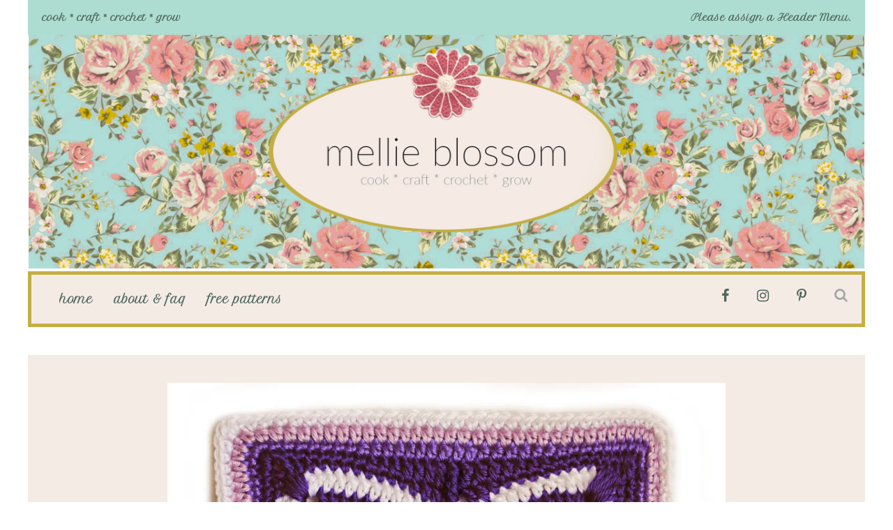

--- FILE ---
content_type: text/css
request_url: https://www.mellieblossom.com/wp-content/themes/robin/style.css?ver=6.9
body_size: 10522
content:
/*
Theme Name: Robin
Version: 7.0.1
Theme URI: https://theburnhambox.com/robin
Description: Cute & Colorful Personal Blog Theme
Author: Burnhambox
Text Domain: robin
Author URI: https://theburnhambox.com
License: GNU General Public License version 3.0
License URI: http://www.gnu.org/licenses/gpl-3.0.html
*/

/*///////////////////////////////
////// TABLE OF CONTENTS ////////
/////////////////////////////////

1. Body & General / #brnhmbx_robin_body

2. Header / #brnhmbx_robin_header

	2.1. Spot Messages
	2.2. Header Menu
	2.3. Top Search & Social
	2.4. Sticky Menu

3. Layout / #brnhmbx_robin_layout

4. Article / #brnhmbx_robin_article

	4.1. Post Style Z

5. Widgets / #brnhmbx_robin_widgets

	5.1. Widget Areas
	5.2. Widget Items
	5.3. WP Tag Cloud
	5.4. Social Widget
	5.5. Search Widget
	5.6. WP Calendar Widget
	5.7. Recent Comments Widget
	5.8. Image Widget
	5.9. Ads Widget
	5.10. WP RSS Widget
	5.11. Post Widget - Listing Styles

6. Related Posts / #brnhmbx_robin_related_posts

7. Post Comments / #brnhmbx_robin_post_comments

8. Pages / #brnhmbx_robin_pages

	8.1. Google Maps
	8.2. Archive Pages
	8.3. Page 404

9. Footer / #brnhmbx_robin_footer

10. Navigation / #brnhmbx_robin_navigation

	10.1. Primary Navigation
	10.2. Slicknav
	10.3. Header Navigation
	10.4. Page Navigation

11. Slider / #brnhmbx_robin_slider

12. Misc / #brnhmbx_robin_misc

13. Contact Form 7 / #brnhmbx_robin_contact_form_7

14. WP Defaults / #brnhmbx_robin_wp_defaults

15. Instagram Slider Widget / #brnhmbx_robin_instagram

16. Animation / #brnhmbx_robin_animation

17. Woo Commerce / #brnhmbx_robin_woo

	17.1. General & Misc
	17.2. Pagination
	17.3. Messages
	17.4. Tabs
	17.5. Reviews
	17.6. Big Image
	17.7. Cart & Checkout
	17.8. Product Search Widget

18. Author Box / #brnhmbx_robin_author_box

19. Banner Management / #brnhmbx_robin_banner_management

20. Gutenberg / #brnhmbx_robin_gutenberg

	20.1 Separator Block
	20.2 Image Block
	20.3 Cover Image Block
	20.4 Gallery Block
	20.5 Embed Block
	20.6 Audio Block
	20.7 Latest Posts Block
	20.8 Preformatted Block
	20.9 Subhead Block
	20.10 Paragraph Block
	20.11 Verse Block
	20.12 Table Block
	20.13 Blockquote Block
	20.14 Button Block
	20.15 Archives Block
	20.16 Categories Block
	20.17 Latest Comments Block
	20.18 Columns Block
	20.19 File Block
	20.20 Pullquote Block
	20.21 Video Block
	20.22 Align Wide & Full

/////////////////////////////////
/////////////////////////////////
///////////////////////////////*/

/*//////////////////////////////////////////////////////////////////
////////// 1. Body & General / #brnhmbx_robin_body STARTS //////////
//////////////////////////////////////////////////////////////////*/

body {
	width: 100%;
	min-width: 320px;
	overflow-x: hidden;
	margin-top: 50px;
}

*,
*:before,
*:after {
	box-sizing: border-box;
}

.clearfix:after {
	content: "";
	display: table;
	clear: both;
}

address {
	margin-bottom: 1em;
}

code {
	font-size: 14px;
}

kbd {
    font-family: monospace;
	font-size: 14px;
}

pre {
	font-family: monospace;
	font-size: 14px;
	white-space: pre-wrap;
	white-space: -moz-pre-wrap;
	white-space: -pre-wrap;
	white-space: -o-pre-wrap;
	word-wrap: break-word;
	padding: 20px;
	line-height: 1.4em;
}

q:before,
q:after {
	content: '"';
}

var {
	font-family: monospace;
	font-size: 14px;
}

table {
	border: 1px solid;
}

th, td {
	padding: 10px;
	border: 1px solid;
}

dt {
	font-weight: bold;
}

abbr {
	font-style: italic;
}

p {
	margin: 0 0 1em 0;
	line-height: 1.6em;
}

em {
	font-style: italic;
}

hr {
	border: none;
    height: 1px;
}

video {
	width: 100%;
}

a,
a:visited {
	text-decoration: none;
}

input {
	height: 60px;
	border: none;
	padding: 0 20px 0 20px;
	font-size: 14px;
	width: 100%;
	-webkit-border-radius: 0;
}

textarea {
	width: 100%;
	height: 200px;
	border: none;
	resize: none;
	padding: 20px;
	font-size: 14px;
	-webkit-border-radius: 0;
}

input.button, input[type="submit"], button {
    -webkit-appearance: none; /*Safari/Chrome*/
    -moz-appearance: none; /*Firefox*/
    -ms-appearance: none; /*IE*/
    -o-appearance: none; /*Opera*/
    appearance: none;
    -webkit-border-radius: 0;
	cursor: pointer;
	font-size: 16px;
	font-weight: 700;
	height: 60px;
	line-height: 60px;
	padding: 0px 20px 0px 20px;
	width: auto;
}

input[type="submit"] {
    padding: 0px;
	font-size: 20px;
}

input[type="password"] {
	max-width: 300px;
	display: block;
	margin-top: 10px;
}

input[type="checkbox"] {
	height: 30px;
	line-height: 30px;
}

select {
	width: 100%;
	border: none;
	padding: 0 10px;
	margin-top: 0px !important;
	height: 60px;
	white-space: pre-wrap;
	word-wrap: break-word;
	-webkit-border-radius: 0;
}

blockquote {
	padding: 10px 20px;
	margin: 0px 0px 1em 0px;
	border-left: 3px dashed;
    vertical-align: baseline;
}

blockquote p {
	margin: 0;
}

img {
	display: block;
}

label.screen-reader-text {
	display: none;
}

.body-outer {
	width: 100%;
}

.site-mid {
	width: 100%;
	margin: 0 auto;
	padding: 0 20px 20px 20px;
}

/*////////// #brnhmbx_robin_body ENDS //////////*/

/*////////////////////////////////////////////////////////////
////////// 2. Header / #brnhmbx_robin_header STARTS //////////
////////////////////////////////////////////////////////////*/

.top-line-outer {
	width: 100%;
}

.top-line-container {
	margin: 0 auto;
	max-width: 1240px;
}

.top-line-inner {
	padding: 0px 20px 0px 20px;
	margin: 0px 20px 0px 20px;
}

.site-top {
	width: 100%;
	margin: 0 auto;
	margin-top: 50px;
	display: none;
}

.site-menu-outer {
	display: inline-block;
	vertical-align: middle;
}

.site-menu-outer .assign-menu {
	font-size: 14px;
}

h1.logo-text {
	margin: 0px;
}

.site-top-container {
	width: 100%;
	vertical-align: middle;
	font-size: 0;
}

.header-social {
	display: inline-block !important;
	width: auto;
	text-align: left;
	line-height: 1em;
	vertical-align: middle;
}
/* */

/* 2.1. Spot Messages */
.spot-messages {
	float: left;
	width: 100%;
	line-height: 50px;
	height: 50px;
}

.spot-messages span {
	display: none;
}

.spot-messages a:hover {
	opacity: 0.7;
}

.spot-messages i {
	margin-right: 10px;
	margin-left: 1px;
}
/* */

/* 2.2. Header Menu */
.header-menu-outer {
	float: left;
	width: 100%;
	display: none;
}

.header-menu-outer .assign-menu {
	line-height: 50px;
	text-align: right;
	font-size: 14px;
}

.header-menu-touch {
	margin-bottom: 20px;
	border-top: 3px dashed;
	margin-right: 20px;
	padding-top: 20px;
}
/* */

/* 2.3. Top Search & Social */
.top-extra-outer {
	float: right;
	vertical-align: middle;
	font-size: 16px;
	text-align: right;
	width: auto;
}

.top-extra {
	display: table;
}

.top-extra-inner {
	display: table-cell;
	vertical-align: middle;
	position: relative;
}

.top-extra-inner li.empty {
	margin-top: -10px !important;
}

.top-search {
	position: absolute;
	margin-right: 30px;
	margin-top: -41px;
	display: none;
	z-index: 10;
	right: 0;
}

.top-search input {
	width: 240px;
	font-size: 16px;
}

.brnhmbx-top-search-button {
	font-size: 20px;
	display: inline-block;
	vertical-align: middle;
	margin-left: 40px;
	cursor: pointer;
	opacity: 0.5;
}
/* */

/* 2.4. Sticky Menu */
.sticky-logo-outer { display: inline-table; vertical-align: middle; margin: 0px 30px 0px 0px; text-align: left; }
.sticky-logo-container { display: table-cell; vertical-align: middle; }
.sticky-logo-container img { height: 25px; }
#sticky-menu { display: none; width: 100%; min-height: 50px; position: fixed; z-index: 9999999; top: -400px; -webkit-transition: all 1s ease; transition: all 1s ease; }
.sticky-menu-inner { width: 100%; max-width: 1240px; padding: 0px 20px 0px 20px; margin: 0 auto; }
.menu-sticky { margin-top: 400px; }
/* */

/*////////// #brnhmbx_robin_header ENDS //////////*/

/*////////////////////////////////////////////////////////////
////////// 3. Layout / #brnhmbx_robin_layout STARTS //////////
////////////////////////////////////////////////////////////*/

.article-wrapper-outer {
	float: none;
	width: 100%;
	margin-bottom: 20px;
}

.wrapper {
	margin: 0 auto;
	max-width: 100%;
}

[class*="col-"] {
	vertical-align: top;
}

.col-1-2,
.col-1-2-sidebar,
.col-1-2:nth-child(2n+2),
.col-1-2-sidebar:nth-child(2n+2) {
	padding-left: 0px;
	padding-right: 0px;
}

.row-1-1-2 .col-1-2-sidebar {
	width: 100%;
	padding-left: 0px;
	padding-right: 0px;
}

.col-1-3,
.col-1-3:nth-child(2n+2),
.col-1-3:nth-child(3n+3) {
	padding-left: 0px;
	padding-right: 0px;
}

.row-2-3 .col-1-3 {
	padding-left: 0px;
	padding-right: 0px;
}

.site-content {
	padding-bottom: 0px;
}

.main-container,
.main-container-sidebar,
.main-container-sidebar-cc2 {
	margin: 0 auto;
}

.article-inner {
	overflow: hidden;
	margin: 0 auto;
}

/* */

/*////////// #brnhmbx_robin_layout ENDS //////////*/

/*//////////////////////////////////////////////////////////////
////////// 4. Article / #brnhmbx_robin_article STARTS //////////
//////////////////////////////////////////////////////////////*/

.article-content-outer,
.article-content-outer-sidebar,
.article-content-outer-cc2,
.article-content-outer-sidebar-cc2,
.article-content-outer-cc3 {
	margin: 20px;
}

article img {
	max-width: 100%;
	height: auto;
	border: none !important;
}

article.post {
	margin-bottom: 40px;
}

.col-1-2 article.post,
.col-1-2-sidebar article.post,
.col-1-3 article.post {
	margin-bottom: 20px;
}

article.post ul {
	list-style-type: disc;
	list-style-position: outside;
}

article.post-attachment img {
	display: inline-block;
}

article.post-attachment {
	width: 100%;
	min-height: 400px;
	padding: 40px;
	display: table;
	text-align: center;
}

article.post-video .bx-pager-outer {
	display: none;
}

.fea-img-container img {
	margin: 0 auto;
}

.listing-comment {
	display: inline-block;
	margin-left: 0px;
	margin-bottom: 10px;
}

.listing-comment-w-o-date {
	display: inline-block;
	margin-left: 0px;
	margin-bottom: 10px;
}

.listing-comment-icon {
	font-size: 16px;
	line-height: 16px;
	padding-right: 8px;
	float: left;
	display: inline-block;
}

.listing-comment-number {
	display: inline-block;
}

.article-date {
	display: inline-block;
	margin-bottom: 10px;
	width: 100%;
}

.home-listing-title-inner {
	font-size: 30px;
	line-height: 1.1em;
	margin: 0;
	text-align: center;
	white-space: pre-wrap;
	word-wrap: break-word;
}

.article-content-outer-cc2 .home-listing-title-inner,
.article-content-outer-sidebar-cc2 .home-listing-title-inner,
.article-content-outer-cc3 .home-listing-title-inner {
	font-size: 30px;
}

.home-listing-title-z-inner {
	width: 85%;
	font-size: 16px;
	line-height: 1.1em;
	margin: 0;
}

.article-content-inner {
	margin: 0 auto;
	max-width: 640px;
}

.woocommerce-page .article-content-inner {
	max-width: 100%;
}

.article-author {
	margin-top: 10px;
}

.article-pure-content {
	line-height: 1.6em;
	margin: 30px 0px;
}

.home-cat-tag-page {
	line-height: 1.6em;
}

.article-content-inner .home-cat-tag-page.pager-only {
	margin-bottom: 5px;
}

.article-content-outer .home-cat-tag-page.pager-only,
.article-content-outer-sidebar .home-cat-tag-page.pager-only {
	margin-bottom: 20px;
}

.btnReadMore {
	margin-top: 30px;
	font-weight: 700;
	text-align: center;
}

.single-excerpt {
	font-size: 16px;
	line-height: 1.6em;
	margin-bottom: 20px;
	margin-top: 30px;
}

/* 4.1. Post Style Z */
.post-styleZ {
	float: left;
	width: 100%;
	min-width: 260px;
}

.post-styleZ-inner {
	height: 100px;
	width: 100%;
}

.post-styleZ-img {
	width: 150px;
	height: 100px;
	float: left;
	position: absolute;
}

.post-styleZ-info {
	float: left;
	height: 100px;
	display: table;
	width: 100%;
	padding-left: 20px;
}

.post-styleZ-info-with-t {
	padding-left: 170px;
}
/* */

/*////////// #brnhmbx_robin_article ENDS //////////*/

/*//////////////////////////////////////////////////////////////
////////// 5. Widgets / #brnhmbx_robin_widgets STARTS //////////
//////////////////////////////////////////////////////////////*/

/* 5.1. Widget Areas */
.sidebar {
	margin-left: 0px;
	float: left;
	width: 100%;
}

.sidebar li {
	list-style: none;
}

.footer-widget-area,
.upper-widget-area,
.home-widget-area {
	width: 100%;
	text-align: left;
	overflow: hidden;
}

.footer-widget-area-inner,
.footer-widget-area-inner-col2,
.upper-widget-area-inner,
.upper-widget-area-inner-col2,
.home-widget-area-inner,
.home-widget-area-inner-col2,
.home-widget-area-inner-col2-sidebar {
	padding-left: 0px;
	margin: 0px;
}

.footer-widget-area li,
.upper-widget-area li,
.home-widget-area li {
	list-style: none;
}

.widget-item-footer-outer,
.widget-item-footer-outer-col2,
.widget-item-footer-outer-col4 {
	min-width: 150px;
	width: 100%;
	margin-right: 0px;
	position: relative;
	margin-bottom: 40px;
	display: inline-block;
	vertical-align: top;
}

.widget-item-upper-outer,
.widget-item-upper-outer-col2,
.widget-item-home-outer,
.widget-item-home-outer-col2,
.widget-item-home-outer-col2-sidebar {
	min-width: 150px;
	width: 100%;
	margin-right: 0px;
	position: relative;
	margin-bottom: 20px;
	font-size: 0;
}

.widget-item-footer-outer:last-child,
.widget-item-footer-outer-col2:last-child,
.widget-item-footer-outer-col4:last-child,
.widget-item-upper-outer:last-child,
.widget-item-upper-outer-col2:last-child,
.widget-item-home-outer:last-child,
.widget-item-home-outer-col2:last-child,
.widget-item-home-outer-col2-sidebar:last-child {
	margin-right: 0;
	margin-bottom: 0;
}
/* */

/* 5.2. Widget Items */
.widget-item {
	text-align: left;
	margin-bottom: 20px;
	overflow: hidden;
	width: 100%;
}

.widget-item-footer {
	text-align: left;
	margin-bottom: 20px;
	overflow: hidden;
}

.widget-item:last-child {
	margin-bottom: 0px;
}

.widget-item-upper-outer:last-child,
.widget-item-upper-outer-col2:last-child {
	margin-bottom: 20px;
}

.widget-item img,
.widget-item-footer img {
    max-width: 100%;
	height: auto;
}

.widget-item-inner ul {
    padding-left: 0;
	margin: 0;
}

.widget-item-inner ul li li {
	padding-left: 20px;
}

.widget-item h2 {
	font-size: 30px;
	text-align: center;
	margin: 0;
	line-height: 1em;
}

.widget-h2-inner {
	display: inline-block;
	max-width: 80%;
}

.widget-item-footer h2 {
	font-size: 25px;
	text-align: center;
	margin: 0;
	line-height: 1em;
}

.widget-item.widget_archive .widget-item-inner select,
.widget-item.widget_categories .widget-item-inner select,
.widget-item-footer.widget_archive .widget-item-inner select,
.widget-item-footer.widget_categories .widget-item-inner select {
	margin-top: 10px;
}

.widget_categories .widget-item-inner,
.widget_archive .widget-item-inner,
.widget_calendar .widget-item-inner,
.widget_nav_menu .widget-item-inner,
.widget_meta .widget-item-inner,
.widget_pages .widget-item-inner,
.widget_recent_comments .widget-item-inner,
.widget_recent_entries .widget-item-inner,
.widget_search .widget-item-inner,
.widget_tag_cloud .widget-item-inner,
.widget_text .widget-item-inner,
.widget_rss .widget-item-inner {
	font-size: 16px;
	line-height: 1.8em;
}
/* */

/* 5.3. WP Tag Cloud */
.tagcloud a {
	display: inline-block;
}
.wp-tag-cloud:after {
	content: "";
	display: table;
	clear: both;
}

.wp-tag-cloud li {
	float: left;
}

.wp-tag-cloud li:after {
	content: ",\00a0";
}

.wp-tag-cloud li:last-child:after {
	content: "";
}
/* */

/* 5.4. Social Widget */
.social-widget-outer {
	display: inline-block;
}

.social-widget {
	padding-left: 0px;
	margin-top: 0px;
	margin-bottom: 0px;
}

.article-container .social-widget {
	margin-bottom: 20px;
}

.social-widget li {
	float: left;
	margin-right: 20px;
	margin-bottom: 20px;
	list-style: none;
}

.social-widget li a {
	display: block;
	text-align: center;
	line-height: 48px;
	border-radius: 50%;
	height: 44px;
	width: 44px;
}

.social-widget li i {
	font-size: 20px;
}

.social-widget li:nth-child(5n),
.social-widget li:last-child {
	margin-right: 0px;
}
/* */

/* 5.5. Search Widget */
.search-widget {
	width: 100%;
}

.search-widget-input-box {
	float: left;
	width: 86%;
}

.search-widget-input {
	width: 100%;
	font-size: 16px;
}

.search-widget-s-icon,
.search-widget-s-pro-icon {
	cursor: pointer;
	display: table !important;
	float: right;
	text-align: right;
	width: 14%;
	height: 60px;
}
/* */

/* 5.6. WP Calendar Widget */
#wp-calendar {
	border-collapse: collapse;
	border: none;
	width: 100%;
}

#wp-calendar td,
#wp-calendar th {
	text-align: center;
}

#wp-calendar caption {
	padding: 7px 0 0 0;
	height: 40px;
	text-align: center;
}

#wp-calendar thead,
#wp-calendar tfoot {
	line-height: 40px;
}

#wp-calendar tbody {
	line-height: 40px;
}

#wp-calendar #prev,
#wp-calendar #next {
	padding: 0 10px;
}

#wp-calendar #prev {
	text-align: left;
}

#wp-calendar #next {
	text-align: right;
}

#wp-calendar th,
#wp-calendar td {
	padding: 0;
	border: none;
}
/* */

/* 5.7. Recent Comments Widget */
.recent-comment-item {
	display: table;
	width: 100%;
	margin-bottom: 20px;
}

.recent-comment-item:last-child {
	border-bottom: none;
	margin-bottom: 0;
}

.recent-comment-img {
	display: table-cell;
	vertical-align: top;
	width: 80px;
	padding-right: 20px;
}

.recent-comment-hdr {
	font-size: 16px;
	line-height: 1.3em;
}

.recent-comment-author {
	font-size: 12px;
	line-height: 1.2em;
	padding-top: 5px;
}
/* */

/* 5.8. Image Widget */
.image-widget-wrapper {
    display: inline-block;
    position: relative;
    text-align: center;
    width: 100%;
}

.image-widget-wrapper img {
    width: 100%;
}

.image-widget-wrapper img + .image-widget-content {
    position: absolute;
    top: 0;
    left: 0;
}

.image-widget-content {
	width: 100%;
	height: 100%;
}

.image-widget-inner {
	display: table;
	height: 100%;
	margin: 0 auto;
	width: 100%;
}

.image-widget-title {
	padding: 14px 20px 10px 20px;
	min-height: 60px;
	line-height: 1em;
}
/* */

/* 5.9. Ads Widget */
.adwidget img {
	width: 100%;
	display: block;
}
/* */

/* 5.10. WP RSS Widget */
a.rsswidget img {
	display: none;
}

.rss-date {
	display: block;
	font-size: 12px;
	margin-bottom: 10px;
}

.rssSummary {
	margin-bottom: 10px;
	font-size: 14px;
	line-height: 1.6em;
}

.widget_rss li a {
	display: block;
	font-weight: 700;
	line-height: 1.4em;
}

.widget_rss cite {
	font-size: 12px;
	display: block;
	padding-bottom: 20px;
}

.widget_rss ul li:last-child cite {
	padding-bottom: 0px;
}
/* */

/* 5.11. Post Widget - Listing Styles */
.listing-img-outer {
	position: relative;
}

.listing-img-outer img {
	width: 100%;
	height: auto;
	display: block;
}

.listing-box-container {
	width: 100%;
}

.listing-box {
	width: 100%;
	padding: 15px 20px;
}

.listing-date {
	font-size: 12px;
	display: inline-block;
	padding-top: 5px;
}

.listing-date-z {
	font-size: 12px;
	display: none;
	padding-top: 5px;
}

.listing-title {
	width: 100%;
	line-height: 1.1em;
	display: inline-block;
	font-size: 20px;
}

.widget-listing-z {
	margin-bottom: 20px;
	float: left;
	width: 100%;
	min-width: 150px;
	height: 60px;
}

.widget-listing-z img {
	width: 90px;
	height: 60px;
	float: left;
	position: absolute;
}

.widget-listing-z-info {
	height: 60px;
	float: left;
	display: table;
	width: 100%;
}

.widget-listing-z-info-with-t {
	padding-left: 110px;
}

.widget-listing-z-title {
	font-size: 16px;
	line-height: 1.3em;
	display: block;
}

.brnhmbx-posts-widget:last-child .widget-listing-z {
	margin-bottom: 0px;
}
/* */

/*////////// #brnhmbx_robin_widgets ENDS //////////*/

/*//////////////////////////////////////////////////////////////////////////
////////// 6. Related Posts / #brnhmbx_robin_related_posts STARTS //////////
//////////////////////////////////////////////////////////////////////////*/

.related-posts-outer,
.related-posts-outer-sidebar {
	margin: 0;
}

.related-posts {
	display: inline-block;
	width: 100%;
	text-align: left;
	overflow: hidden;
	margin-bottom: 50px;
}

.related-posts h2 {
	margin: 0;
	line-height: 1em;
	font-size: 30px;
	text-align: center;
}

.related-posts .robin-sep {
	margin-bottom: 40px;
}

.related-post-item,
.related-post-item-sidebar {
	float: left;
	min-width: 150px;
	width: 100%;
	margin-right: 0px;
	position: relative;
	margin-bottom: 40px;
}

.related-post-item img,
.related-post-item-sidebar img {
	width: 100%;
	height: auto;
	display: block;
}

.related-post-item:last-child,
.related-post-item-sidebar:last-child {
	margin-right: 0;
	margin-bottom: 0;
}

/*////////// #brnhmbx_robin_related_posts ENDS //////////*/

/*//////////////////////////////////////////////////////////////////////////
////////// 7. Post Comments / #brnhmbx_robin_post_comments STARTS //////////
//////////////////////////////////////////////////////////////////////////*/

.comments-outer,
.comments-outer-sidebar {
	padding: 0px;
}

.comments {
	display: inline-block;
	width: 100%;
	text-align: left;
	overflow: hidden;
	max-width: 640px;
}

.comments h2.brnhmbx-font-1 {
	margin: 0;
	line-height: 1em;
	font-size: 30px;
	text-align: center;
}

.comments .robin-sep {
	margin-bottom: 40px;
}

.comments-hdr {
	border-bottom: 2px solid;
}

.comments-num {
	vertical-align: super;
	margin: 5px 0px 0px 5px;
	position: absolute;
}

.comments-list {
	padding: 0px;
}

.comments-list ul,
.comments-list ol {
	padding-left: 0px;
	margin: 0px;
	list-style: none;
}

.comment.depth-2,
.comment.depth-3 {
	padding-left: 0px;
}

.comment-item-outer {
	position: relative;
	margin-bottom: 60px;
}

.comment-item {
	display: table;
	width: 100%;
}

.comment-author-img {
	display: block;
	width: 60px;
	padding-right: 20px;
}

.comment-content {
	display: inline-block;
	vertical-align: top;
	text-align: left;
}

.comment-info {
	float: left;
	margin-top: 10px;
	width: 100%;
}

.comment-info-inner {
	display: table;
	height: 40px;
}

.comment-reply-edit {
	float: left;
	padding: 10px 0px 0px 0px;
	width: 100%;
}

.btnReply {
	float: left;
	margin-right: 20px;
}

.btnEdit {
	float: left;
}

.comment-edit-link,
.comment-reply-link {
	display: block;
}

.comment-text {
	margin-top: 20px;
}

.comment-text-w-a {
	margin-left: 0px;
}

.comment-text ul {
	list-style: inside;
	padding-left: 0;
	margin: 0;
}

.comment-text ol {
	list-style-type: decimal;
	list-style-position: inside;
	padding-left: 0;
	margin: 0;
}

.comment-text ul li li,
.comment-text ol li li {
	padding-left: 30px;
}

.comment-awaiting {
	display: inline-block;
	margin-bottom: 20px;
}

.comments-paging {
	margin: 0px 0px 40px 0px;
	text-align: center;
}

.comments-paging .page-numbers {
	width: 44px;
	height: 44px;
	border-radius: 50%;
	display: inline-block;
	line-height: 44px;
}

.comments-paging a.next.page-numbers,
.comments-paging a.prev.page-numbers {
	display: none;
}

.comment-reply-title {
	font-size: 25px;
}

.comment-form input[type="text"] {
	max-width: 300px;
}

.comment-form textarea {
	max-width: 640px;
}

.comment-input-hdr {
	padding: 10px 0px 10px 0px;
}

.comment-form-author-outer {
	display: inline-block;
	width: 100%;
	max-width: 300px;
	margin-right: 35px;
}

.comment-form-email-outer {
	display: inline-block;
	width: 100%;
	max-width: 300px;
}

.form-submit {
	margin: 20px 0px 0px 0px;
}

.comment-subscription-form label {
	font-size: 12px;
	line-height: 30px;
	margin-left: 5px;
	vertical-align: top;
}

/*////////// #brnhmbx_robin_post_comments ENDS //////////*/

/*//////////////////////////////////////////////////////////
////////// 8. Pages / #brnhmbx_robin_pages STARTS //////////
//////////////////////////////////////////////////////////*/

/* 8.1. Google Maps */
#googleMap {
	width: 100%;
}
/* */

/* 8.2. Archive Pages */
.filter-bar {
	display: table;
	width: 100%;
	height: 70px;
	text-align: center;
	padding: 0px 20px 0px 20px;
	line-height: 1.2em;
}
/* */

/* 8.3. Page 404 */
.page-404 {
	display: table;
	width: 100%;
	height: 400px;
	padding: 50px;
	text-align: center;
	margin-bottom: 20px;
}

.nothing-found {
	padding: 50px;
	text-align: center;
}

.nothing-found i,
.page-404 i {
	margin-right: 10px;
}
/* */

/*////////// #brnhmbx_robin_pages ENDS //////////*/

/*////////////////////////////////////////////////////////////
////////// 9. Footer / #brnhmbx_robin_footer STARTS //////////
////////////////////////////////////////////////////////////*/

.footer-box-outer {
	width: 100%;
}

.footer-box-inner {
	width: 100%;
	padding: 50px 20px 0px 20px;
	margin: 0 auto;
	display: block;
}

.footer-bottom-outer {
	width: 100%;
}

.footer-bottom {
	padding: 0 20px 50px 20px;
	width: 100%;
	margin: 0 auto;
	text-align: center;
	font-size: 14px;
}

.btn-to-top {
	border-radius: 50%;
	width: 43px;
	height: 43px;
	line-height: 42px;
	margin: 0 auto 20px auto;
	cursor: pointer;
}

.footer-text {
	width: 100%;
	margin-bottom: 20px;
}

.footer-social {
	width: 100%;
	text-align: center;
}

.social-menu-item {
	margin-right: 40px;
}

.social-menu-item:last-child {
	margin-right: 0px;
}

.social-menu-item i {
	font-size: 20px;
	vertical-align: middle;
}

.footer-social .social-menu-item i {
	display: inline-block;
}

.footer-social .social-menu-item span,
.header-social .social-menu-item span,
.social-accounts-touch .social-menu-item span {
	display: none;
}

.footer-social .social-menu-item {
	margin-right: 40px;
}

.footer-social .social-menu-item:last-child {
	margin-right: 0px;
}

/*////////// #brnhmbx_robin_footer ENDS //////////*/

/*/////////////////////////////////////////////////////////////////////
////////// 10. Navigation / #brnhmbx_robin_navigation STARTS //////////
/////////////////////////////////////////////////////////////////////*/

/* 10.1. Primary Navigation */
#site-menu,
#site-menu-sticky {
	display: none;
	padding-left: 0px;
	margin-top: 5px;
	margin-bottom: 5px;
}

.site-nav2 {
	float: right;
	overflow: hidden;
	font-size: 16px;
}

.site-nav2 ul.sub-menu li {
	font-size: 16px;
}

.site-nav2 ul:before,
.site-nav2 ul:after {
	content: '';
	display: table;
}

.site-nav2 ul:after {
	clear: both;
}

.site-nav2 ul {
	list-style: none;
	z-index: 9999;
}

.site-nav2 #site-menu li a {
	line-height: 60px;
}

.site-nav2 #site-menu-sticky li a {
	line-height: 42px;
}

.site-nav2 #site-menu .sub-menu li a,
.site-nav2 #site-menu-sticky .sub-menu li a {
	line-height: 1.8em;
}

.site-nav2 li {
	float: left;
	list-style: none;
	line-height: 1.8em;
}

.site-nav2 li a {
	margin-left: 15px;
	margin-right: 15px;
	padding-top: 100px;
	padding-bottom: 100px;
}

.site-nav2 #site-menu,
.site-nav2 #site-menu-sticky {
	margin-left: -15px;
}

.site-nav2 li:last-child a {
	margin-right: 0px;
}

.site-nav2 li ul li:last-child a {
	margin-right: 15px;
}

.site-nav2 li ul {
	position: absolute;
	display: none;
	height: auto;
	width: 240px;
	text-align: left;
	margin-top: 5px;
	padding-left: 0px;
}

.site-nav2 li:hover > ul {
	display: block;
}

.site-nav2 li li {
    position: relative;
	display: block;
	float: none;
	width: 240px;
}

.site-nav2 li li a {
   padding: 0;
}

.site-nav2 li ul a {
	display: block;
	margin-bottom: 5px;
}

.site-nav2 li ul li:first-child {
	margin-top: 10px;
}

.site-nav2 li ul li:last-child {
	margin-bottom: 10px;
}

.site-nav2 li li ul {
	position: absolute;
    top: 0;
    left: 100%;
	padding-left: 0px;
	margin-top: -10px;
}

.site-nav2 li li li ul {
	padding-left: 0px;
}
/* */

/* 10.2. Slicknav */
.mobile-header {
	position: fixed;
	z-index: 999999;
	width: 100%;
	top: 0px;
}

.mobile-logo-outer {
	display: inline-table;
	height: 50px;
	margin-left: 20px;
}

.mobile-logo-container {
	display: table-cell;
	vertical-align: middle;
}

.mobile-logo-container img {
	height: 25px;
}

.brnhmbx-menu-button {
	display: inline-block;
	vertical-align: middle;
	font-size: 22px;
	line-height: 50px;
	cursor: pointer;
	float: right;
	margin-right: 20px;
}

.social-accounts {
	display: none;
}

.social-accounts-touch {
	margin-bottom: 30px;
}

.slicknav_menu {
	display: block;
	min-width: 280px;
	padding-left: 20px;
}

.slicknav_menu ul a {
	font-size: 16px;
}

.slicknav_menu .widget_archive,
.slicknav_menu .widget_calendar,
.slicknav_menu .widget_categories,
.slicknav_menu .widget_pages,
.slicknav_menu .widget_rss,
.slicknav_menu .widget_recent_entries,
.slicknav_menu .widget_recent_comments,
.slicknav_menu .widget_search,
.slicknav_menu .widget_tag_cloud,
.slicknav_menu .widget_text {
	display: none;
}

.slicknav_menu .slicknav_btn {
	display: none;
}

.slicknav_menu .slicknav_nav {
	margin-left: -20px !important;
	margin-top: 10px;
}
/* */

/* 10.3. Header Navigation */
.footer-nav ul:before,
.footer-nav ul:after {
	content: '';
	display: table;
}

.footer-nav ul:after {
	clear: both;
}

.footer-nav ul {
	list-style: none;
	z-index: 9999;
	padding-left: 0px;
}

.footer-nav li {
	float: none;
}

.footer-nav li:first-child a {
	margin-left: 0px;
}

.footer-nav li:last-child a {
	margin-right: 0px;
}

.footer-nav {
	float: left;
}

.footer-nav li a {
	display: block;
	margin-left: 0px;
	margin-right: 0px;
	line-height: 2em !important;
}

.header-menu-touch .footer-nav li a {
	line-height: 2em !important;
}

.header-menu-outer li.nav-sep {
	line-height: 50px;
	margin: 0px 15px 0px 15px;
}

.footer-nav li.nav-sep,
.footer-nav li.nav-sep:last-child,
.header-menu-touch .footer-nav li.nav-sep {
	display: none;
}

.footer-nav .menu {
	margin: 0px;
}
/* */

/* 10.4. Page Navigation */
.pagenavi {
	width: 100%;
	display: inline-block;
	margin-bottom: 20px;
}

.site-content-cc2 .pagenavi,
.site-content-sidebar-cc2 .pagenavi,
.site-content-cc3 .pagenavi {
	margin-top: 20px;
}

.pagenavi-fp {
	text-align: left;
}

.pagenavi-lp {
	text-align: right;
}

.pagenavi-cp {
	text-align: center;
}

.pagenavi .page-numbers {
	display: none;
	width: 44px;
	height: 44px;
	border-radius: 50%;
	line-height: 44px;
	text-align: center;
}

.pagenavi a.next.page-numbers {
	float: right;
	display: inline-block;
	line-height: 44px;
	width: auto;
	height: auto;
	border-radius: 0;
}

.pagenavi a.prev.page-numbers {
	float: left;
	display: inline-block;
	line-height: 44px;
	width: auto;
	height: auto;
	border-radius: 0;
}

.pagenavi .page-numbers:first-child {
	padding-left: 0;
}

.pagenavi .page-numbers:last-child {
	padding-right: 0;
}

.pagenavi .page-number-inner {
	line-height: 44px;
	display: inline-block;
}

.page-navi {
	padding-bottom: 50px;
	margin-top: -40px;
}

.page-navi-prev {
	float: left;
	width: 100%;
	min-width: 280px;
}

.page-navi-next {
	float: left;
	width: 100%;
	min-width: 280px;
}

.page-navi-btn {
	width: 100%;
	padding: 20px;
}

.page-navi-prev-img {
	width: 90px;
	height: 60px;
	float: left;
}

.page-navi-next-img {
	width: 90px;
	height: 60px;
	float: right;
}

.page-navi-prev-img img,
.page-navi-next-img img {
	width: 90px;
	height: 60px;
}

.page-navi-prev-info {
	float: left;
	text-align: left;
	height: 60px;
	display: table;
	width: 60%;
	line-height: 1.2em;
}

.page-navi-prev-info .table-cell-middle {
	-ms-word-wrap: break-word;
	word-wrap: break-word;
	max-width: 360px;
}

.page-navi-prev-arrow {
	padding: 0px 20px 0px 10px;
	font-size: 18px;
	width: 30px;
}

.page-navi-next-info {
	float: right;
	text-align: right;
	height: 60px;
	display: table;
	width: 60%;
	line-height: 1.2em;
}

.page-navi-next-info .table-cell-middle {
	-ms-word-wrap: break-word;
	word-wrap: break-word;
	max-width: 360px;
}

.page-navi-next-arrow {
	padding: 0px 10px 0px 20px;
	font-size: 18px;
	width: 30px;
}
/* */

/*////////// #brnhmbx_robin_navigation ENDS //////////*/

/*/////////////////////////////////////////////////////////////
////////// 11. Slider / #brnhmbx_robin_slider STARTS //////////
/////////////////////////////////////////////////////////////*/

.robin-slider-container {
	display: none;
	padding-bottom: 40px;
	overflow-x: hidden;
}

.slide-container {
    position: relative;
	text-align: center;
    width: 100%;
	background-position: center;
	background-repeat: no-repeat;
}

.slide-container img {
    width: 100%;
}

.slide-container img + .slide-info-outer {
    position: absolute;
    top: 0;
    left: 0;
}

.slide-info-outer {
	width: 100%;
	height: 100%;
}

.slide-info {
	display: table;
	height: 100%;
	margin: 0 auto;
}

.slider-header {
	font-size: 20px;
	line-height: 1em;
	padding-bottom: 5px;
}

.slider-caption {
	font-size: 14px;
	line-height: 1.5em;
}

.slider-date {
	display: inline-block;
	font-size: 14px;
	padding-bottom: 10px;
}

.slider-comment-icon {
	display: none;
	padding-bottom: 7px;
}

.slider-comment-icon-inner {
	font-size: 16px;
	line-height: 16px;
	padding-right: 8px;
	float: left;
	display: inline-block;
	margin-top: 1px;
}

.slider-comment-icon-number {
	font-size: 14px;
	display: inline-block;
}

.slide-info-inner {
	display: table-cell;
	vertical-align: middle;
}

.slide-text {
	max-width: 600px;
}

.slide-text-padding {
	padding: 20px;
}

.slide-text .btnReadMore {
	margin-top: 10px;
}

.slider-categories {
	padding-top: 15px;
	font-size: 12px;
	display: none;
}

.bxslider,
.bxslider-main,
.bxslider-vid,
.bxslider-vid li {
	list-style: none;
	padding-left: 0px;
	margin: 0;
}

.bxslider-main {
	margin-top: 0px;
}

.bxslider img,
.bxslider-main img {
	width: 100%;
}

.bx-viewport li {
	min-height: 1px;
	min-width: 1px;
}

.bx-wrapper .bx-prev {
	left: -10px;
}

.bx-wrapper .bx-next {
	right: -10px;
}

.video-container {
	position: relative;
	padding-bottom: 56.25%;
	height: 0;
	overflow: hidden;
}

.video-container iframe,
.video-container object,
.video-container embed,
.video-container video {
	position: absolute;
	top: 0;
	left: 0;
	width: 100%;
	height: 100%;
}

/*////////// #brnhmbx_robin_slider ENDS //////////*/

/*/////////////////////////////////////////////////////////
////////// 12. Misc / #brnhmbx_robin_misc STARTS //////////
/////////////////////////////////////////////////////////*/

.fw400 { font-weight: 400; }
.fw700 { font-weight: 700; }
.fst-italic { font-style: italic; }
.fs10 { font-size: 10px; }
.fs11 { font-size: 11px; }
.fs12 { font-size: 12px; }
.fs14 { font-size: 14px; }
.fs15 { font-size: 15px; }
.fs16 { font-size: 16px; }
.fs17 { font-size: 17px; }
.fs18 { font-size: 18px; }
.fs19 { font-size: 19px; }
.fs20 { font-size: 20px; }
.fs24 { font-size: 24px; }
.fs30 { font-size: 30px; }

.robin-icon-asterisk {
	display: inline-block;
	vertical-align: top;
}

.table-cell-middle {
	display: table-cell;
	vertical-align: middle;
}

.t-a-c {
	text-align: center;
}

.left {
	float: left;
}

.right {
	float: right;
}

.left:after,
.right:after {
	content: "";
	display: table;
	clear: both;
}

.hiddenInfo {
	display: none;
}

.robin-sep {
	width: 60px;
	height: 6px;
	border-radius: 6px;
	background-color: #F00;
	margin: 16px auto 20px auto;
}

.top-extra-inner .btn-to-top i {
	padding-right: 0px;
	margin-left: 40px;
	vertical-align: middle;
}

.cancel-display-block {
	display: block;
	margin-top: 10px;
}

.pr15 {
	padding-right: 15px;
}

.pr20 {
	padding-right: 20px;
}

.p40 {
	padding: 40px;
}

.pt50 {
	padding-top: 50px;
}

.ml5 {
	margin-left: 5px;
}

.mr5 {
	margin-right: 5px;
}

.ml10 {
	margin-left: 10px;
}

.mr10 {
	margin-right: 10px;
}

.mb5 {
	margin-bottom: 5px;
}

.mb20 {
	margin-bottom: 20px;
}

.mb40 {
	margin-bottom: 40px;
}

.site-nav2 #site-menu li.brnhmbx-passive a,
.site-nav2 #site-menu-sticky li.brnhmbx-passive a {
	line-height: 1.1em !important;
	padding-bottom: 2px;
	padding-top: 5px;
	opacity: 0.5;
}

.slicknav_menu li.brnhmbx-passive a {
	opacity: 0.5;
}

p.comment-form-cookies-consent input#wp-comment-cookies-consent {
	height: 16px;
	line-height: 16px;
	text-align: left;
	display: inline-block;
	width: auto;
	margin-right: 10px;
	vertical-align: top;
	margin-top: 20px;
}

p.comment-form-cookies-consent label[for="wp-comment-cookies-consent"] {
	display: inline-block;
	vertical-align: top;
	line-height: 16px;
	margin-top: 20px;
	font-size: 14px;
}

/*////////// #brnhmbx_robin_misc ENDS //////////*/

/*/////////////////////////////////////////////////////////////////////////////
////////// 13. Contact Form 7 / #brnhmbx_robin_contact_form_7 STARTS //////////
/////////////////////////////////////////////////////////////////////////////*/

.wpcf7-form p {
	font-size: 14px;
	margin: 10px 0px 10px 0px;
	font-weight: 700;
}

.wpcf7-form input {
	max-width: 300px;
	font-weight: normal;
	margin-top: 10px;
}

.wpcf7-form input[type="submit"] {
	font-weight: 700;
	margin-top: 0px;
}

.wpcf7-form textarea {
	max-width: 640px;
	font-weight: normal;
	margin-top: 10px;
}

.wpcf7-form .wpcf7-submit:after {
	content: "";
	display: table;
	clear: both;
}

.wpcf7-form-control-wrap span,
.wpcf7-response-output,
.wpcf7-mail-sent-ok {
	font-weight: bold;
}

div.wpcf7-validation-errors,
div.wpcf7-mail-sent-ok,
div.wpcf7-mail-sent-ng,
div.wpcf7-spam-blocked {
	border: none;
	margin: 0;
	padding: 0;
	width: 100%;
}

div.wpcf7 img.ajax-loader {
	display: none;
}

/*////////// #brnhmbx_robin_contact_form_7 ENDS //////////*/

/*///////////////////////////////////////////////////////////////////////
////////// 14. WP Defaults / #brnhmbx_robin_wp_defaults STARTS //////////
///////////////////////////////////////////////////////////////////////*/

span.post-date {
	display: block;
}

.wp-caption {
	max-width: 100%;
}

.wp-caption img {
	display: block;
}

.wp-caption-text {
	font-size: 12px;
	text-align: left;
	line-height: 1.4em;
}

div.wp-caption {
	margin-bottom: 1em;
}

article .wp-caption {
	position: relative;
}

article .wp-caption p.wp-caption-text {
	padding: 0px 5px 0px 5px;
	display: block;
	position: absolute;
	bottom: -1px;
	margin: 0 10px 10px 10px;
}

.sticky { }
.gallery-caption { }
.bypostauthor { }
img.alignright,
div.alignright { float: right; margin: 0 0 1em 2em; }
img.alignleft,
div.alignleft { float: left; margin: 0 2em 1em 0; }
img.aligncenter { display: block; margin-left: auto; margin-right: auto; }
div.aligncenter { margin-left: auto; margin-right: auto; }
.alignright { float: right; }
.alignleft { float: left; }
.aligncenter { margin-left: auto; margin-right: auto; }
img.alignright:after,
div.alignright:after,
img.alignleft:after,
div.alignleft:after,
.alignright:after,
.alignleft:after {
	content: "";
	display: table;
	clear: both;
}

.more-link {
	display: none;
}

/*////////// #brnhmbx_robin_wp_defaults ENDS //////////*/

/*/////////////////////////////////////////////////////////////////////////////////
////////// 15. Instagram Slider Widget / #brnhmbx_robin_instagram STARTS //////////
/////////////////////////////////////////////////////////////////////////////////*/

.instagram-label { opacity: 0; position: absolute; padding: 15px; border-radius: 5px; z-index: 1; }

.jr_col_1 img, .jr_col_2 img, .jr_col_3 img, .jr_col_4 img, .jr_col_5 img, .jr_col_6 img, .jr_col_7 img, .jr_col_8 img, .jr_col_9 img, .jr_col_10 img {
	width: 100%;
}

.jr-insta-thumb ul.thumbnails li a:hover img {
	opacity: 0.8;
}

/*////////// #brnhmbx_robin_instagram ENDS //////////*/

/*///////////////////////////////////////////////////////////////////
////////// 16. Animation / #brnhmbx_robin_animation STARTS //////////
///////////////////////////////////////////////////////////////////*/

.animated { -webkit-animation-fill-mode:both;-moz-animation-fill-mode:both;-ms-animation-fill-mode:both;-o-animation-fill-mode:both;animation-fill-mode:both;-webkit-animation-duration:.4s;-moz-animation-duration:.4s;-ms-animation-duration:.4s;-o-animation-duration:.4s;animation-duration:.4s; }

@-webkit-keyframes fadeInDown { 0% { opacity: 0; } 100% { opacity: 1; } }
@-moz-keyframes fadeInDown { 0% { opacity: 0; } 100% { opacity: 1; } }
@-o-keyframes fadeInDown { 0% { opacity: 0; } 100% { opacity: 1; } }
@keyframes fadeInDown { 0% { opacity: 0; } 100% { opacity: 1; } }

.fadeInDown {
    -webkit-animation-name: fadeInDown;
    -moz-animation-name: fadeInDown;
    -o-animation-name: fadeInDown;
    animation-name: fadeInDown;
}

@-webkit-keyframes fadeOutUp { 0% { opacity: 1; } 100% { opacity: 0; } }
@-moz-keyframes fadeOutUp { 0% { opacity: 1; } 100% { opacity: 0; } }
@-o-keyframes fadeOutUp { 0% { opacity: 1; } 100% { opacity: 0; } }
@keyframes fadeOutUp { 0% { opacity: 1; } 100% { opacity: 0; } }

.fadeOutUp {
    -webkit-animation-name: fadeOutUp;
    -moz-animation-name: fadeOutUp;
    -o-animation-name: fadeOutUp;
    animation-name: fadeOutUp;
}

/*////////// #brnhmbx_robin_animation ENDS //////////*/

/*////////////////////////////////////////////////////////////////
////////// 17. Woo Commerce / #brnhmbx_robin_woo STARTS //////////
////////////////////////////////////////////////////////////////*/

/* 17.1. General & Misc */
.brnhmbx-woo-border {
	border-top: 2px solid;
	border-color: #000;
	position: relative;
	margin-top: -40px;
	margin-bottom: 40px;
}

.brnhmbx-wc-outer {
	padding: 7px 20px 20px 20px !important;
	margin-bottom: 20px;
	text-align: left;
	font-size: 16px;
}

ul.products li.product {
	clear: none !important;
	width: 100% !important;
}

.brnhmbx-wc-outer h1 {
	font-size: 40px;
	line-height: 45px;
	margin-bottom: 20px;
}

.brnhmbx-wc-outer h2,
.brnhmbx-wc-outer h3 {
	font-size: 22px;
	line-height: 30px;
	margin-bottom: 20px;
}

.brnhmbx-wc-outer h1.page-title {
	font-size: 30px;
	line-height: 1.1em;
	margin-top: 0px !important;
	text-align: center;
	white-space: pre-wrap;
	word-wrap: break-word;
}

.woocommerce .input-checkbox,
.woocommerce #rememberme {
	vertical-align: middle;
	height: auto;
	width: auto;
}

.woocommerce .input-radio,
.woocommerce .shipping_method {
	vertical-align: middle;
	height: auto;
	width: auto;
}

li.chosen {
	margin-right: 10px !important;
}

label[for="rememberme"] input {
	vertical-align: middle;
	margin-left: 10px;
}

a.woocommerce-review-link,
a.woocommerce-review-link:visited {
	font-weight: normal;
	display: inline-block;
}

input.select2-input {
	font-size: 13px;
}

.select2-results {
	font-size: 13px;
	text-align: left;
}

.select2-results .select2-highlighted {
	border-radius: 0px;
	font-size: 13px;
}

.button.add_to_cart_button.product_type_variable,
.button.add_to_cart_button.product_type_simple,
button.single_add_to_cart_button.button.alt,
.woocommerce .woocommerce-message a.button,
.woocommerce .woocommerce-message a.button:visited,
.woocommerce #review_form #respond .form-submit input.submit,
ul.products li a.added_to_cart.wc-forward,
.woocommerce #respond input#submit,
.woocommerce a.button,
.woocommerce button.button,
.woocommerce input.button,
.woo-p-widget a.added_to_cart.wc-forward,
.woo-p-widget .product_type_simple {
	-webkit-appearance: none; /*Safari/Chrome*/
    -moz-appearance: none; /*Firefox*/
    -ms-appearance: none; /*IE*/
    -o-appearance: none; /*Opera*/
    appearance: none;
    -webkit-border-radius: 0;

	border-radius: 0px;
	cursor: pointer;
	font-weight: 700;
	height: 60px;
	line-height: 60px;
	padding: 0px 15px 0px 15px !important;
	width: auto;
}

.woocommerce #review_form #respond .form-submit input.submit {
	margin-top: 5px;
}

.widget_brnhmbx_customwooproductwidget .woo-p-widget a.added_to_cart.wc-forward {
	padding-top: 0px !important;
	max-height: 29px !important;
}

.woocommerce div.product p.price span.amount {
	font-size: 18px;
}

.woocommerce div.product p.price del span.amount {
	font-size: 14px;
}

.woocommerce div.product p.price del {
	margin-bottom: -15px;
}

div.quantity input.input-text.qty.text {
	width: 40px;
	padding: 0px;
	margin: 0px;
}

.products li a h3 {
	font-size: 18px !important;
	line-height: 24px;
}

.posted_in a,
.posted_in a:visited,
.tagged_as a,
.tagged_as a:visited {
	border-bottom: 1px solid;
	margin-right: 12px;
	line-height: 18px;
	font-weight: normal;
}

.posted_in a:hover,
.tagged_as a:hover,
a.woocommerce-review-link:hover,
.woocommerce a.reset_variations:hover,
.woocommerce a.shipping-calculator-button:hover,
.woocommerce a.woocommerce-remove-coupon:hover,
.woocommerce div.product .woocommerce-tabs ul.tabs li a:hover,
.woocommerce a.edit:hover {
	opacity: 0.7;
}

ul.products {
	text-align: center;
}

ul.products li a > div.star-rating {
	margin: 0 auto !important;
	margin-bottom: 16px !important;
}

ul.products li a span.price {
	font-size: 18px !important;
	font-weight: 700 !important;
}

.woocommerce span.onsale {
	font-weight: normal;
	border-radius: 0;
	font-size: 12px;
	min-height: 0px;
	height: 24px;
	line-height: 22px;
	padding: 0 5px 0 5px;
}

.woocommerce .single_variation {
	padding-bottom: 20px;
}

div.price_slider_amount .price_label {
	line-height: 60px;
}

.woocommerce a.edit {
	padding-top: 5px;
}

.woocommerce table.variations td.label {
	padding-top: 25px;
}

.woocommerce table.variations select {
	margin-bottom: 10px;
}

.woocommerce .group_table {
	margin-bottom: 10px;
	border: none;
}

.woocommerce .group_table td.label,
.woocommerce .group_table td.price {
	vertical-align: middle !important;
}

.woocommerce input.input-text {
	max-width: 300px;
}

.woocommerce .login,
.woocommerce .register {
	border: none !important;
	padding: 0 !important;
}

.woocommerce .woocommerce-product-rating {
	margin-bottom: 10px !important;
}

.woocommerce .term-description {
	text-align: center;
	margin-bottom: 30px;
}

.woocommerce .term-description p {
	margin: 0;
}

.woocommerce .woocommerce-ordering {
	margin-bottom: 40px;
}

.woocommerce a.button.loading:after {
	font-family: WooCommerce;
	content: "";
	vertical-align: top;
	-webkit-font-smoothing: antialiased;
	font-weight: 400;
	position: absolute;
	top: 0;
	right: 1em;
	-webkit-animation: spin 2s linear infinite;
	-moz-animation: spin 2s linear infinite;
	animation: spin 2s linear infinite;
}

.woocommerce a.button.loading {
	opacity: .5;
	padding-right: 0px;
}

.woocommerce-result-count {
	line-height: 60px;
}

.woocommerce .edit-account fieldset {
	margin-bottom: 20px;
}

.woocommerce.widget_shopping_cart {
	margin-bottom: 30px;
}

.woocommerce.widget_layered_nav,
.woocommerce.widget_layered_nav_filters,
.woocommerce.widget_price_filter {
	margin-bottom: 40px;
}
/* */

/* 17.2. Pagination */
.woocommerce nav.woocommerce-pagination ul li {
	border: none;
}

.woocommerce-pagination .page-numbers {
	border: none !important;
	padding: 0px !important;
	margin: 0px !important;
}

.woocommerce .woocommerce-pagination ul.page-numbers {
	margin-left: 30px !important;
}

.woocommerce .woocommerce-pagination ul.page-numbers li span {
	display: none;
	font-weight: 700 !important;
}

.woocommerce .woocommerce-pagination ul.page-numbers li a.next,
.woocommerce .woocommerce-pagination ul.page-numbers li a.prev {
	display: inline-block;
	width: 100%;
}

.woocommerce nav.woocommerce-pagination ul li span.page-numbers.current,
.woocommerce nav.woocommerce-pagination ul li a.page-numbers:hover {
	background-color: transparent;
}

.woocommerce-pagination .prev.page-numbers,
.woocommerce-pagination .next.page-numbers {
	border-radius: 0px;
	font-size: 14px !important;
	font-weight: 700;
	height: 40px;
	line-height: 40px;
	padding: 0px 15px 0px 15px !important;
	width: auto;
}

.woocommerce-pagination .pagenavi .page-number-inner {
	font-weight: 700;
	position: absolute;
	margin: -3px 0 0 -4px;
}
/* */

/* 17.3. Messages */
.woocommerce .woocommerce-message {
	padding: 26px 0px 26px 60px !important;
	border-top: 1px solid;
	border-bottom: 1px solid;
	line-height: 60px;
}

.woocommerce .woocommerce-message:before {
	left: 30px;
	margin-top: 11px;
}

.woocommerce .woocommerce-info,
.woocommerce .woocommerce-error {
	padding: 20px 0px 26px 60px !important;
	border-top: 1px solid;
	border-bottom: 1px solid;
	line-height: 60px;
}

.woocommerce .woocommerce-info:before,
.woocommerce .woocommerce-error:before {
	margin-top: 5px;
}

.woocommerce .woocommerce-message a.button {
	margin-top: 0px;
	margin-right: 20px;
	margin-left: 20px;
}
/* */

/* 17.4. Tabs */
.woocommerce div.product .woocommerce-tabs ul.tabs li {
	border-radius: 0px;
	font-size: 14px;
	font-weight: 700;
	height: 60px;
	line-height: 40px;
	padding: 0px 15px 0px 15px;
}

.woocommerce div.product .woocommerce-tabs ul.tabs li a {
	font-weight: 700 !important;
}

.woocommerce div.product .woocommerce-tabs ul.tabs li:before,
.woocommerce div.product .woocommerce-tabs ul.tabs li:after {
	border: none;
	border-radius: 0px;
	box-shadow: none;
}

.woocommerce table.shop_attributes,
.woocommerce table.shop_attributes th,
.woocommerce table.shop_attributes td {
	border-style: solid;
	padding: 10px;
}
/* */

/* 17.5. Reviews */
.woocommerce #reviews #comments ol.commentlist {
	padding-left: 0px;
}

.woocommerce #reviews #comments ol.commentlist li .comment-text {
	border: none;
	padding: 0px 0px 0px 10px;
}

.woocommerce #reviews #comments ol.commentlist li .comment-text p.meta strong[itemprop="author"] {
	font-size: 16px;
	font-weight: 700;
}

.woocommerce legend {
	padding: 20px 0px 20px 0px;
	font-weight: bold;
}

.woocommerce #reviews #comments ol.commentlist li .comment-text div.description {
	font-size: 13px;
	padding-top: 15px;
	border-top: 1px solid;
}

.woocommerce #reviews #comments ol.commentlist li img.avatar {
	padding: 0px;
	width: 40px;
	background: transparent;
	border: none;
}

.woocommerce textarea#comment {
	display: block;
}

.woocommerce-tabs .comment-reply-title {
	padding-bottom: 20px;
}

.woocommerce-tabs p.comment-form-rating label[for="rating"] {
	float: left;
	line-height: 16px;
	margin-right: 10px;
}

.woocommerce #comments nav.woocommerce-pagination ul li .page-numbers {
	line-height: 40px;
}

.woocommerce #comments nav.woocommerce-pagination ul li .next.page-numbers,
.woocommerce #comments nav.woocommerce-pagination ul li .prev.page-numbers {
	line-height: 44px;
}
/* */

/* 17.6. Big Image */
div.pp_woocommerce div.ppt,
div.pp_woocommerce .pp_nav,
div.pp_woocommerce .pp_description,
div.pp_woocommerce .pp_social {
	display: none !important;
}

.pp_content {
	margin-bottom: -35px !important;
}

.woocommerce-product-gallery figure {
	margin: 0;
}
/* */

/* 17.7. Cart & Checkout */
.cart-collaterals .cross-sells {
	display: none;
}

.coupon input.input-text {
	min-width: 150px;
	border: none !important;
}

form.checkout_coupon p.form-row {
	margin-bottom: 0px !important;
}


.woocommerce-cart .cart-collaterals .cart_totals table {
	border-right: 0px;
}

tr.cart-subtotal th {
	padding-right: 24px !important;
}

.woocommerce-cart table.cart img {
	padding-top: 10px;
}

.woocommerce-checkout #payment {
	border-radius: 0px;
}

.woocommerce-checkout #payment div.payment_box {
	padding: 10px 20px 10px 20px;
	font-size: 13px;
	border-radius: 0px;
	width: 100%;
	margin-bottom: 0px !important;
}

.woocommerce-checkout #payment div.payment_box p {
	text-indent: 0px;
}

ul.payment_methods li {
	margin-bottom: 20px !important;
}

.payment_method_paypal img {
	margin-top: -20px !important;
	display: inline-block;
	padding-top: 10px !important;
}

.brnhmbx_cart_remove_icon a {
	margin-top: 3px;
	padding-left: 1px;
}

.cart_list.product_list_widget li.empty {
	padding-left: 0px;
}

.product_list_widget li {
	margin-bottom: 10px !important;
	line-height: 1.2em;
}

.product_list_widget li:first-child,
.widget_layered_nav ul,
.widget_layered_nav_filters ul,
.widget-item-inner .price_slider_wrapper {
	margin-top: 10px !important;
}

.product_list_widget li:last-child {
	margin-bottom: 0px !important;
}

.product_list_widget li div.star-rating {
	font-size: 12px;
	margin: 5px 0;
}

li.mini_cart_item:last-child {
	margin-bottom: 10px !important;
}

.widget-item-inner .product-categories {
	margin-top: 10px;
	line-height: 1.6em;
}

.woocommerce .remove {
	font-size: 18px !important;
	line-height: 18px !important;
	background: none !important;
}

.woocommerce a.remove:hover {
	opacity: 0.5;
	color: #F00 !important;
}

.woocommerce .shop_table.cart td.actions {
	padding-top: 20px;
}

.woocommerce .shop_table,
.woocommerce .shop_table td,
.woocommerce .shop_table tr,
.woocommerce .shop_table th,
.woocommerce .shop_table thead,
.woocommerce .shop_table tbody {
	border: none !important;
}

#coupon_code {
	padding-left: 20px;
}
/* */

/* 17.8. Product Search Widget */
.brnhmbx-wc-product-search-widget {
	background-color: #333;
}

.brnhmbx-wc-product-search-widget .search-widget-inner {
	background-color: #333;
	border-color: #333;
}

.brnhmbx-wc-product-search-widget .search-widget-inner .search-widget-input {
	background-color: #333;
	color: #FFF;
}

.search-widget-s-pro-icon {
	color: #FFF;
}

::-webkit-input-placeholder { /* WebKit browsers */
	color: #999;
}

:-moz-placeholder { /* Mozilla Firefox 4 to 18 */
	color: #999;
	opacity: 1;
}

::-moz-placeholder { /* Mozilla Firefox 19+ */
	color: #999;
	opacity: 1;
}

:-ms-input-placeholder { /* Internet Explorer 10+ */
	color: #999;
}
/* */

/*////////// #brnhmbx_robin_woo ENDS //////////*/

/*/////////////////////////////////////////////////////////////////////
////////// 18. Author Box / #brnhmbx_robin_author_box STARTS //////////
/////////////////////////////////////////////////////////////////////*/

.author-box-outer {
	margin-top: -40px;
	margin-bottom: 40px;
}

.author-box,
.author-box-sidebar {
	padding: 20px;
	max-width: 860px;
	margin: 0 auto;
}

.author-avatar {
	line-height: 40px;
	margin-bottom: 15px;
}

.author-avatar img {
	float: left;
	margin: 0 15px 0 0;
}

.author-bio {
	line-height: 1.4em;
}

.author-links {
	margin-top: 15px;
	font-size: 12px;
	margin-right: 20px;
	display: inline-block;
}

/*////////// #brnhmbx_robin_author_box ENDS //////////*/

/*///////////////////////////////////////////////////////////////////////////////////
////////// 19. Banner Management / #brnhmbx_robin_banner_management STARTS //////////
///////////////////////////////////////////////////////////////////////////////////*/

.leaderboard-outer {
	width: 100%;
	margin: 0 0 20px 0;
	text-align: center;
}

.leaderboard-outer-pp-bottom {
	margin-top: 20px !important;
}

.leaderboard-outer-afs {
	margin: 20px 0 0 0 !important;
}

.leaderboard-inner {
	width: 100%;
	font-size: 0;
}

.leaderboard-inner img {
	width: 100%;
}

.leaderboard-full,
.leaderboard-among,
.leaderboard-responsive {
	display: none;
}

.leaderboard-header {
	display: inline-block;
	float: right;
}

.leaderboard-header img {
	width: 728px !important;
	height: 90px !important;
}

.leaderboard-header-logo {
	display: table;
	height: 90px;
}

/*////////// #brnhmbx_robin_banner_management ENDS //////////*/

/*///////////////////////////////////////////////////////////////////
////////// 20. Gutenberg / #brnhmbx_robin_gutenberg STARTS //////////
///////////////////////////////////////////////////////////////////*/

/* 20.1 Separator Block */
.wp-block-separator {
	width: 60px;
	height: 6px;
	border-radius: 6px;
	margin: 30px auto;
}
/* */

/* 20.2 Image Block */
.wp-block-image {
	position: relative;
	margin-right: 0;
	margin-left: 0;
}

.wp-block-image.alignleft {
	margin-left: 0;
	margin-right: 30px;
}

.wp-block-image.alignright {
	margin-right: 0;
	margin-left: 30px;
}

.wp-block-image figcaption {
	border-radius: 6px;
	padding: 0px 5px 0px 5px;
	display: block;
	position: absolute;
	bottom: -1px;
	margin: 0 10px 10px 10px;
}

.wp-block-image figure.alignleft,
.wp-block-image figure.alignright {
	position: relative;
}
/* */

/* 20.3 Cover Image Block */
.wp-block-cover {
	width: auto;
}

.wp-block-cover.aligncenter {
	width: 100%;
}

.wp-block-cover-text {
	padding: 20px;
	font-size: 20px !important;
	font-weight: bold;
	margin: 0 auto;
	width: 100%;
}
/* */

/* 20.4 Gallery Block */
.wp-block-gallery {
	margin-bottom: 15px;
}

.wp-block-gallery .blocks-gallery-item figcaption {
	border-radius: 6px;
	padding: 0px 5px 0px 5px;
	display: block;
	bottom: -1px;
	margin: 0 10px 10px 10px;
	width: auto;
}

.wp-block-gallery.alignleft { margin-right: 30px; }
.wp-block-gallery.alignright { margin-left: 30px; }

.wp-block-spacer {
	clear: both;
}
/* */

/* 20.5 Embed Block */
.wp-block-embed {
	margin-left: 0;
	margin-right: 0;
	text-align: center;
}

.wp-block-embed figcaption {
	border-radius: 6px;
	display: inline-block; padding: 0 10px;
}
/* */

/* 20.6 Audio Block */
.wp-block-audio {
	text-align: center;
}

.wp-block-audio.alignfull {
	padding-left: 40px;
	padding-right: 40px;
}

.wp-block-audio audio {
	width: 100%;
}

.wp-block-audio figcaption {
	border-radius: 6px;
	display: inline-block; padding: 0 10px;
}
/* */

/* 20.7 Latest Posts Block */
ul.wp-block-latest-posts {
	list-style-type: none !important;
	padding-left: 0;
}

ul.wp-block-latest-posts.alignfull {
	padding-left: 40px;
	padding-right: 40px;
}

ul.wp-block-latest-posts li {
	margin-bottom: 16px;
}

ul.wp-block-latest-posts li a {
	font-weight: bold;
}
/* */

/* 20.8 Preformatted Block */
.wp-block-preformatted {
	border-radius: 6px;
	padding: 40px;
	line-height: 1.8em;
}
/* */

/* 20.9 Subhead Block */
.wp-block-subhead {
	padding: 40px;
	border-radius: 6px;
	font-style: normal !important;
	font-weight: bold;
	opacity: 1 !important;
}
/* */

/* 20.10 Paragraph Block */
.article-pure-content p.has-background {
	border-radius: 6px;
}
/* */

/* 20.11 Verse Block */
.wp-block-verse {
	border-radius: 6px;
	padding: 40px;
	line-height: 1.8em;
	text-align: right;
}
/* */

/* 20.12 Table Block */
.wp-block-table.alignfull,
.wp-block-table.alignwide {
	margin: 0 auto !important;
}

.wp-block-table tbody tr:first-child td {
	border: 2px solid;
	font-weight: bold;
}
/* */

/* 20.13 Blockquote Block */
.wp-block-quote cite {
	font-weight: bold;
	font-style: normal;
	font-size: 13px;
	display: block;
	margin-top: 10px;
}

.wp-block-quote.is-style-large {
	text-align:left;
	border: none;
	padding: 30px;
	border-radius: 6px;
}

.wp-block-quote.is-style-large p {
	font-style: normal;
	font-size: 18px;
	padding-left: 10px;
	padding-right: 10px;
}

.wp-block-quote.is-style-large cite {
	text-align: right;
	font-size: 13px;
	display: block;
	margin-top: 10px;
}
/* */

/* 20.14 Button Block */
.wp-block-button .wp-block-button__link {
	border-radius: 30px;
	font-size: 16px;
	padding: 12px 20px;
}
/* */

/* 20.15 Archives Block */
.wp-block-archives.wp-block-archives-list {
	padding-left: 0;
	list-style: none;
}

.wp-block-archives select {
	border-radius: 6px;
}
/* */

/* 20.16 Categories Block */
.wp-block-categories.wp-block-categories-list {
	padding-left: 0;
	list-style: none;
}

.wp-block-categories.alignfull {
	padding-left: 40px;
	padding-right: 40px;
}

.wp-block-categories select {
	border-radius: 6px;
}

.wp-block-categories ul {
	list-style-type: none !important;
	padding-left: 0;
}
/* */

/* 20.17 Latest Comments Block */
.wp-block-latest-comments {
	padding-left: 0;
}

.wp-block-latest-comments.alignfull {
	padding-left: 40px;
	padding-right: 40px;
}

.wp-block-latest-comments__comment-excerpt p {
 font-size: 14px;
}
/* */

/* 20.18 Columns Block */
.wp-block-columns {
	margin-left: -10px;
}

.wp-block-column {
	margin: 0 10px;
}
/* */

/* 20.19 File Block */
a.wp-block-file__button {
	font-size: 16px;
}

.wp-block-file.alignfull {
	padding-left: 40px;
	padding-right: 40px;
}
/* */

/* 20.20 Pullquote Block */
.wp-block-pullquote {
	border: 6px dashed !important;
	padding: 20px;
	margin: 30px 0;
}

.wp-block-pullquote.alignleft {
	margin-right: 30px;
}

.wp-block-pullquote.alignright {
	margin-left: 30px;
}

.wp-block-pullquote p {
	font-size: 18px;
	font-weight: bold;
}

.wp-block-pullquote blockquote {
	border: 0;
	margin-bottom: 0;
}

.wp-block-pullquote cite {
	font-style: normal;
	font-weight: bold;
  font-size: 13px;
  margin-top: 10px;
  display: block;
}
/* */

/* 20.21 Video Block */
.wp-block-video {
	text-align: center;
}

.wp-block-video figcaption {
	border-radius: 6px;
	display: inline-block; padding: 0 10px;
}
/* */

/* 20.22 Align Wide & Full */
.article-outer-sidebar .article-pure-content .alignfull {
	margin-left: -110px;
	margin-right: -110px;
	max-width: 860px;
}

.article-outer-sidebar .article-pure-content .alignwide {
	margin-left: -40px;
	margin-right: -40px;
	max-width: 720px;
}

.article-outer .article-pure-content .alignfull {
	margin-left: -280px;
	margin-right: -280px;
	max-width: 1200px;
}

.article-outer .article-pure-content .alignwide {
	margin-left: -100px;
	margin-right: -100px;
	max-width: 840px;
}
/* */

/*////////// #brnhmbx_robin_gutenberg ENDS //////////*/
